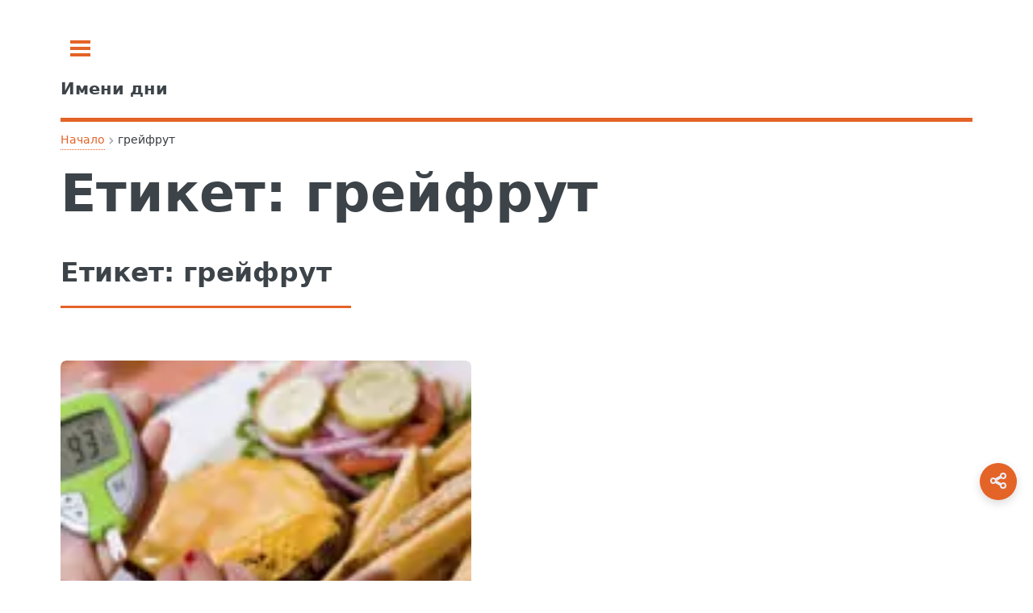

--- FILE ---
content_type: text/html; charset=UTF-8
request_url: https://imenidni.bg/tag/%D0%B3%D1%80%D0%B5%D0%B9%D1%84%D1%80%D1%83%D1%82/
body_size: 6150
content:
<!doctype html>
<html lang="bg-BG">
<head>
	<meta charset="UTF-8">
	<meta name="viewport" content="width=device-width, initial-scale=1">
	<meta http-equiv='x-dns-prefetch-control' content='on'>
<link rel='dns-prefetch' href='//cdnjs.cloudflare.com' />
<link rel='dns-prefetch' href='//ajax.googleapis.com' />
<link rel='dns-prefetch' href='//fonts.googleapis.com' />
<link rel='dns-prefetch' href='//fonts.gstatic.com' />
<link rel='dns-prefetch' href='//s.gravatar.com' />
<link rel='dns-prefetch' href='//www.googletagmanager.com' />
<link rel='dns-prefetch' href='//pagead2.googlesyndication.com' />
<script data-ad-client="ca-pub-0731180709150395" async src="https://pagead2.googlesyndication.com/pagead/js/adsbygoogle.js" type="c3a133291ce39bfd064cf49b-text/javascript"></script><title>Лекове за диабет</title>
<meta name='robots' content='max-image-preview:large, index, follow' />

<!-- Fast theme Open Graph -->
<meta property="og:title" content="грейфрут" />
<meta property="og:type" content="website" />
<meta property="og:url" content="https://imenidni.bg/tag/%d0%b3%d1%80%d0%b5%d0%b9%d1%84%d1%80%d1%83%d1%82/" />
<meta property="og:site_name" content="Имени дни" />
<meta property="og:locale" content="bg-BG" />
<meta name="twitter:card" content="summary" />
<meta name="twitter:title" content="грейфрут" />

<!-- Fast theme Open Graph -->
<script type="application/ld+json">{"@context":"https://schema.org","@type":"WebPage","mainEntityOfPage":{"@type":"WebPage","@id":"https://imenidni.bg/tag/%d0%b3%d1%80%d0%b5%d0%b9%d1%84%d1%80%d1%83%d1%82#webpage","url":"https://imenidni.bg/tag/%d0%b3%d1%80%d0%b5%d0%b9%d1%84%d1%80%d1%83%d1%82/"},"headline":"грейфрут","description":"","inLanguage":"bg-BG","publisher":{"@type":"Organization","name":"Имени дни"}}</script>
<link rel="preload" href="https://imenidni.bg/wp-content/uploads/css-merger-cache/merged-465fdba010e8.css" as="style" />
<style id='wp-img-auto-sizes-contain-inline-css' type='text/css'>
img:is([sizes=auto i],[sizes^="auto," i]){contain-intrinsic-size:3000px 1500px}
/*# sourceURL=wp-img-auto-sizes-contain-inline-css */
</style>
<style id='fast-critical-inline-css' type='text/css'>
.mobile-breadcrumb {
  position: relative;
}
.mobile-breadcrumb .ellipsis {
  display: none;
  margin: 0 0.25rem;
  color: var(--text-light);
  cursor: pointer;
}
.mobile-breadcrumb .breadcrumb-collapsed {
  display: none;
  position: absolute;
  top: 100%;
  left: 0;
  border-radius: 8px;
  box-shadow: 0 4px 12px rgba(0, 0, 0, 0.1);
  padding: 0.5rem;
  z-index: 10;
  flex-direction: column;
  gap: 0.25rem;
  margin-top: 0.5rem;
}
.mobile-breadcrumb .breadcrumb-collapsed .breadcrumb-item {
  margin: 0.25rem 0;
}
.mobile-breadcrumb .breadcrumb-collapsed.is-open {
  display: flex;
}
.breadcrumb {
  display: flex;
  align-items: center;
  flex-wrap: wrap;
  margin: 0.5rem 0;
  position: relative;
}
.breadcrumb-item {
  position: relative;
  display: flex;
  align-items: center;
  font-size: 0.875rem;
  color: var(--text-light);
}
.breadcrumb-link {
  position: relative;
  color: inherit;
  text-decoration: none;
  padding: 0.25rem 0.5rem;
  transition: var(all 0.3s ease);
  white-space: nowrap;
}
.breadcrumb-link:after {
  content: "";
  position: absolute;
  width: 0;
  height: 1px;
  bottom: 0;
  left: 50%;
  transition: var(all 0.3s ease);
}
.breadcrumb-link:hover:after {
  width: calc(100% - 1rem);
  left: 0.5rem;
}
.breadcrumb-separator {
  margin: 0 0.25rem;
  opacity: 0.5;
}
.breadcrumb-item:last-child .breadcrumb-link {
  color: var(--text);
  font-weight: 500;
}
@media (max-width: 600px) {
  .mobile-breadcrumb .breadcrumb-item:not(:first-child):not(:last-child) {
    display: none;
  }
  .mobile-breadcrumb .ellipsis {
    display: block;
  }
}
.post-date {
  backdrop-filter: blur(6px);
  background: rgba(255, 255, 255, 0.15);
  padding: 6px 14px;
  font-size: 0.85rem;
  border-radius: 8px;
  border: 1px solid rgba(255, 255, 255, 0.3);
  display: inline-block;
}
.featured-image {
  aspect-ratio: 1.7777777778;
  margin: 0;
  display: block;
}
.featured-image img {
  width: 100%;
  height: auto;
  display: block;
  border-radius: 8px;
  box-shadow: 0 10px 30px rgba(0, 0, 0, 0.08);
  transition: transform 0.3s ease;
}
.featured-image figcaption {
  margin-top: 0.5rem;
  font-size: 0.9rem;
  color: #666;
  text-align: center;
}
.wp-caption:not(.alignleft):not(.alignright), .wp-caption:not(.alignleft):not(.alignright) img {
  margin-right: auto;
  margin-left: auto;
}
.wp-caption {
  max-width: 100%;
}
.aligncenter {
  clear: both;
  display: block;
  margin: 0 auto 1.75em;
  text-align: center;
  margin-left: auto;
  margin-right: auto;
  margin-top: 6px;
  margin-bottom: 6px;
}
img, object, embed {
  max-width: 100%;
  height: auto;
}
.screen-reader-text {
  position: absolute;
  left: -9999px;
}
body, input, select, textarea {
  color: #363a3d !important;
  font-family: "system-ui", sans-serif !important;
  font-size: 14pt !important;
  font-weight: 400 !important;
  line-height: 1.65 !important;
}

/*# sourceURL=fast-critical-inline-css */
</style>
<link rel='stylesheet' id='css-merger-merged-465fdba010e8-css' href='https://imenidni.bg/wp-content/uploads/css-merger-cache/merged-465fdba010e8.css' type='text/css' media='all' />
<link rel="icon" href="https://imenidni.bg/wp-content/uploads/2022/02/cropped-imeni-logo-64x64-1.png.webp" sizes="32x32" />
<link rel="icon" href="https://imenidni.bg/wp-content/uploads/2022/02/cropped-imeni-logo-64x64-1.png.webp" sizes="192x192" />
<link rel="apple-touch-icon" href="https://imenidni.bg/wp-content/uploads/2022/02/cropped-imeni-logo-64x64-1.png.webp" />
<meta name="msapplication-TileImage" content="https://imenidni.bg/wp-content/uploads/2022/02/cropped-imeni-logo-64x64-1.png.webp" />
</head>
<body class="archive tag tag-1892 wp-embed-responsive wp-theme-fast is-preload">

	<div id="wrapper">
		<div id="main">
			<div class="inner">

				<header id="header">
					<a class="logo" href="https://imenidni.bg/"><strong>Имени дни</strong></a>
					<!-- <ul class="icons">
						<li><a href="#" class="icon brands fa-twitter"><span class="label">Twitter</span></a></li>
						<li><a href="#" class="icon brands fa-facebook-f"><span class="label">Facebook</span></a></li>
						<li><a href="#" class="icon brands fa-instagram"><span class="label">Instagram</span></a></li>
					</ul> -->
				</header>

<main id="content" class="site" role="main">
	
<nav class="breadcrumb mobile-breadcrumb" aria-label="breadcrumb">
				<div class="breadcrumb-item"><a href="https://imenidni.bg/">Начало</a></div>
			<span class="breadcrumb-separator">›</span>
					<span class="ellipsis">...</span>
			<div class="breadcrumb-item" aria-current="page">грейфрут</div>
			</nav>
<script type="application/ld+json">
	{
    "@context": "https://schema.org",
    "@type": "BreadcrumbList",
    "itemListElement": [
        {
            "@type": "ListItem",
            "position": 1,
            "name": "Начало",
            "item": "https://imenidni.bg/"
        },
        {
            "@type": "ListItem",
            "position": 2,
            "name": "грейфрут",
            "item": "https://imenidni.bg/tag/%d0%b3%d1%80%d0%b5%d0%b9%d1%84%d1%80%d1%83%d1%82/"
        }
    ]
}</script>
	<header class="card"><h1>Етикет: <span>грейфрут</span></h1></header>
		<div class="layout">
		<div class="main-column">
			
<section>
	<header class="major">
				<h2>Етикет: <span>грейфрут</span></h2>
	</header>
	<div class="posts">
		<article>
	<a href="https://imenidni.bg/%d0%bb%d0%b5%d0%ba%d0%be%d0%b2%d0%b5-%d0%b7%d0%b0-%d0%b4%d0%b8%d0%b0%d0%b1%d0%b5%d1%82/" class="image">
		<img loading="lazy" src="https://imenidni.bg/wp-content/uploads/2018/05/lekove-za-diabet-150x150.jpg.webp" alt="Лекове за диабет" width="150" height="150" />
	</a>
	<time class="post-date" datetime="2026-01-05T22:03:24+02:00">януари 5, 2026</time>

	
	<h3 class="entry-title"><a href="https://imenidni.bg/%d0%bb%d0%b5%d0%ba%d0%be%d0%b2%d0%b5-%d0%b7%d0%b0-%d0%b4%d0%b8%d0%b0%d0%b1%d0%b5%d1%82/">Лекове за диабет</a></h3>
	<p>Лекове за диабет Рецептите са за хората, които не ползват инсулин. Препоръчва се ръжено-пшеничен хляб до 100-150 гр...</p>
</article>
	</div>
</section>
		</div>
	</div>
</main>
				</div> <!-- .inner -->
			</div> <!-- #main -->
			<div id="sidebar">
	<div class="inner">
		<!-- Search -->
<section id="search" class="alt">
	<form role="search" method="get" class="search-form" action="https://imenidni.bg/">
				<label>
					<span class="screen-reader-text">Търсене за:</span>
					<input type="search" class="search-field" placeholder="Търсене &hellip;" value="" name="s" />
				</label>
				<input type="submit" class="search-submit" value="Търсене" />
			</form></section>

<!-- Menu -->
	<nav id="menu">
		<header class="major">
			<h2>Меню</h2>
		</header>
		<ul><li class="menu-item menu-item-type-post_type menu-item-object-page"><a href="https://imenidni.bg/%d0%b8%d0%bc%d0%b5%d0%bd-%d0%b4%d0%b5%d0%bd-%d0%b4%d0%bd%d0%b5%d1%81/">Имен ден днес</a></li><li class="menu-item menu-item-type-post_type menu-item-object-page"><a href="https://imenidni.bg/%d0%ba%d0%b0%d0%ba%d1%8a%d0%b2-%d0%bf%d1%80%d0%b0%d0%b7%d0%bd%d0%b8%d0%ba-%d0%b5-%d0%b4%d0%bd%d0%b5%d1%81/">Какъв празник е днес</a></li><li class="menu-item menu-item-type-post_type menu-item-object-page"><a href="https://imenidni.bg/%d0%b8%d0%bc%d0%b5%d0%bd%d0%bd%d0%b8%d1%86%d0%b8-%d0%b4%d0%bd%d0%b5%d1%81/">Именници днес</a></li><li class="menu-item menu-item-type-post_type menu-item-object-page"><a href="https://imenidni.bg/%d0%b8%d0%bc%d0%b5%d0%bd%d0%bd%d0%b8-%d0%b4%d0%bd%d0%b8/">Именни дни</a></li><li class="menu-item menu-item-type-custom menu-item-object-custom"><a href="https://imenidni.bg/име/">Български Имена</a></li><li class="menu-item menu-item-type-post_type menu-item-object-page"><a href="https://imenidni.bg/%d0%bf%d1%80%d0%be%d1%84%d0%b5%d1%81%d0%b8%d0%be%d0%bd%d0%b0%d0%bb%d0%bd%d0%b8-%d0%bf%d1%80%d0%b0%d0%b7%d0%bd%d0%b8%d1%86%d0%b8/">Професионални празници</a></li><li class="menu-item menu-item-type-taxonomy menu-item-object-category menu-item-has-children"><span class="opener">Пожелания</span><ul><li class="menu-item menu-item-type-post_type menu-item-object-post"><a href="https://imenidni.bg/%d0%bf%d0%be%d0%b6%d0%b5%d0%bb%d0%b0%d0%bd%d0%b8%d1%8f-%d0%b7%d0%b0-%d0%b8%d0%bc%d0%b5%d0%bd-%d0%b4%d0%b5%d0%bd-%d0%bd%d0%b0-%d0%b6%d0%b5%d0%bd%d0%b0/">Пожелания за имен ден на жена</a></li><li class="menu-item menu-item-type-post_type menu-item-object-post"><a href="https://imenidni.bg/%d0%bf%d0%be%d0%b6%d0%b5%d0%bb%d0%b0%d0%bd%d0%b8%d1%8f-%d0%b7%d0%b0-%d0%b8%d0%bc%d0%b5%d0%bd-%d0%b4%d0%b5%d0%bd-%d0%bd%d0%b0-%d0%b4%d0%b5%d1%82%d0%b5/">Пожелания за имен ден на дете</a></li><li class="menu-item menu-item-type-post_type menu-item-object-post"><a href="https://imenidni.bg/%d0%bf%d0%be%d0%b6%d0%b5%d0%bb%d0%b0%d0%bd%d0%b8%d1%8f-%d0%b7%d0%b0-%d0%b8%d0%bc%d0%b5%d0%bd-%d0%b4%d0%b5%d0%bd-%d0%bd%d0%b0-%d0%bc%d1%8a%d0%b6%d0%b5/">Пожелания за имен ден на мъже</a></li></ul></li></ul>	</nav>
	
<!-- Section -->
<section>
	<header class="major"><h2>Най-новото</h2></header>
	<div class="mini-posts">
						<article>
	<a href="https://imenidni.bg/%d0%bf%d0%be%d0%b6%d0%b5%d0%bb%d0%b0%d0%bd%d0%b8%d1%8f-%d0%b7%d0%b0-%d0%b9%d0%be%d1%80%d0%b4%d0%b0%d0%bd%d0%be%d0%b2%d0%b4%d0%b5%d0%bd/" class="image">
		<img loading="lazy" src="https://imenidni.bg/wp-content/uploads/2019/01/theophany-150x150.jpg.webp" alt="Пожелания за Йордановден" width="150" height="150" />
	</a>
	<time class="post-date" datetime="2026-01-05T22:31:32+02:00">януари 5, 2026</time>

	
	<h3 class="entry-title"><a href="https://imenidni.bg/%d0%bf%d0%be%d0%b6%d0%b5%d0%bb%d0%b0%d0%bd%d0%b8%d1%8f-%d0%b7%d0%b0-%d0%b9%d0%be%d1%80%d0%b4%d0%b0%d0%bd%d0%be%d0%b2%d0%b4%d0%b5%d0%bd/">Пожелания за Йордановден</a></h3>
	<p>Изберете вашето пожелание за Йордановден На 6-ти януари, православната църква чества Йордановден. Това е един от най-големите християнски...</p>
</article>
								<article>
	<a href="https://imenidni.bg/%d0%be%d1%82%d0%ba%d0%b0%d0%ba%d1%82%d0%be-%d0%bf%d0%be%d1%81%d1%82%d0%b0%d0%b2%d0%b8%d1%85-%d1%82%d0%be%d0%b2%d0%b0-%d0%bd%d0%b0-%d0%bf%d1%80%d0%be%d0%b7%d0%be%d1%80%d0%b5%d1%86%d0%b0-%d0%ba%d1%8a/" class="image">
		<img loading="lazy" src="https://imenidni.bg/wp-content/uploads/2018/10/prozorcite-i-kusmeta-150x150.jpg.webp" alt="Магическото свойство на прозорците" width="150" height="150" />
	</a>
	<time class="post-date" datetime="2026-01-05T22:08:09+02:00">януари 5, 2026</time>

	
	<h3 class="entry-title"><a href="https://imenidni.bg/%d0%be%d1%82%d0%ba%d0%b0%d0%ba%d1%82%d0%be-%d0%bf%d0%be%d1%81%d1%82%d0%b0%d0%b2%d0%b8%d1%85-%d1%82%d0%be%d0%b2%d0%b0-%d0%bd%d0%b0-%d0%bf%d1%80%d0%be%d0%b7%d0%be%d1%80%d0%b5%d1%86%d0%b0-%d0%ba%d1%8a/">Магическото свойство на прозорците</a></h3>
	<p>Магическото свойство на прозорците Знаете ли, че прозорците имат магическото свойство да привличат късмет, да даряват с хармония...</p>
</article>
								<article>
	<a href="https://imenidni.bg/%d0%b1%d0%b5%d0%b7%d1%81%d1%8a%d0%bd%d0%b8%d0%b5%d1%82%d0%be-%d0%be%d1%82%d0%ba%d0%bb%d1%8e%d1%87%d0%b2%d0%b0-%d0%b0%d0%b2%d1%82%d0%be%d0%b8%d0%bc%d1%83%d0%bd%d0%bd%d0%b8%d1%82%d0%b5-%d0%b1%d0%be/" class="image">
		<img loading="lazy" src="https://imenidni.bg/wp-content/uploads/2018/10/bezsunie-1-150x150.jpg.webp" alt="Безсънието отключва автоимунните болести" width="150" height="150" />
	</a>
	<time class="post-date" datetime="2026-01-05T22:08:08+02:00">януари 5, 2026</time>

	
	<h3 class="entry-title"><a href="https://imenidni.bg/%d0%b1%d0%b5%d0%b7%d1%81%d1%8a%d0%bd%d0%b8%d0%b5%d1%82%d0%be-%d0%be%d1%82%d0%ba%d0%bb%d1%8e%d1%87%d0%b2%d0%b0-%d0%b0%d0%b2%d1%82%d0%be%d0%b8%d0%bc%d1%83%d0%bd%d0%bd%d0%b8%d1%82%d0%b5-%d0%b1%d0%be/">Безсънието отключва автоимунните болести</a></h3>
	<p>Безсънието отключва автоимунните болести За заспиване: отпускащо дишане, чай с канела, банани, вана с английска сол „Безсънието е...</p>
</article>
					</div>
		<ul class="actions"><li><a href="https://imenidni.bg/статии/" class="button">Още</a></li></ul>
</section>

<!-- Section -->
<section>
	<header class="major">
		<h2>Контакти</h2>
	</header>
	<p>Не се колебайте да се свържете с нас ако:</p>
	<ul>
		<li style="list-style-type: none;">
			<ul>
				<li>Имате някакви въпроси?</li>
			</ul>
		</li>
	</ul>
	<ul>
		<li style="list-style-type: none;">
			<ul>
				<li>Имате някакви предложения?</li>
			</ul>
		</li>
	</ul>
	<ul>
		<li style="list-style-type: none;">
			<ul>
				<li>Има нещо което искате да споделите с нас?</li>
			</ul>
		</li>
	</ul>
	<ul>
		<li style="list-style-type: none;">
		<ul>
			<li>Имате нужда от допълнителна информация?</li>
		</ul>
		</li>
	</ul>

		<ul class="actions"><li><a href="https://imenidni.bg/контакти/" class="button">Пишете ни</a></li></ul>
</section>

<!-- Footer -->
<footer id="footer">
	<p class="copyright">&copy; <a href="https://imenidni.bg/">https://imenidni.bg/</a></p>
</footer>
	</div>
</div>
		</div> <!-- #wrapper -->

	<!-- Share button -->
	<div class="share-wrap">
		<svg class="share-icon" width="100%" height="100%" viewBox="0 0 24 24" fill="none" xmlns="http://www.w3.org/2000/svg">
			<path d="M18 8C19.6569 8 21 6.65685 21 5C21 3.34315 19.6569 2 18 2C16.3431 2 15 3.34315 15 5C15 5.12548 15.0077 5.24917 15.0227 5.37061L8.08259 9.19346C7.54305 8.46934 6.72004 8 5.8 8C4.14315 8 3 9.34315 3 11C3 12.6569 4.14315 14 5.8 14C6.72004 14 7.54305 13.5307 8.08259 12.8065L15.0227 16.6294C15.0077 16.7508 15 16.8745 15 17C15 18.6569 16.3431 20 18 20C19.6569 20 21 18.6569 21 17C21 15.3431 19.6569 14 18 14C17.08 14 16.257 14.4693 15.7174 15.1935L8.77732 11.3706C8.79229 11.2492 8.8 11.1255 8.8 11C8.8 10.8745 8.79229 10.7508 8.77732 10.6294L15.7174 6.80654C16.257 7.53066 17.08 8 18 8Z" stroke="currentColor" stroke-width="2" stroke-linecap="round" stroke-linejoin="round"/>
		</svg>
		<span class="screen-reader-text">Share this page</span>
	</div>

	<!-- Back to top progress button -->
	<div class="progress-wrap fa">
		<svg class="progress-circle svg-content" width="100%" height="100%" viewBox="-1 -1 102 102">
			<path d="M50,1 a49,49 0 0,1 0,98 a49,49 0 0,1 0,-98"/>
		</svg>
		<span class="screen-reader-text">Back to top button</span>
	</div>

	<script type="speculationrules">
{"prefetch":[{"source":"document","where":{"and":[{"href_matches":"/*"},{"not":{"href_matches":["/wp-*.php","/wp-admin/*","/wp-content/uploads/*","/wp-content/*","/wp-content/plugins/*","/wp-content/themes/fast/*","/*\\?(.+)"]}},{"not":{"selector_matches":"a[rel~=\"nofollow\"]"}},{"not":{"selector_matches":".no-prefetch, .no-prefetch a"}}]},"eagerness":"conservative"}]}
</script>
<script type="c3a133291ce39bfd064cf49b-text/javascript" src="https://imenidni.bg/wp-content/themes/fast/assets/js/main.module.js" id="fast-main-module-js"></script>
<script type="c3a133291ce39bfd064cf49b-text/javascript" id="js-merger-merged-4665f69414b6-js-before">
/* <![CDATA[ */
var ImenaCalendar = {"ajax_url":"https://imenidni.bg/wp-admin/admin-ajax.php","nonce":"70b2362592","startOfWeek":"1","weekdaysFull":["\u043f\u043e\u043d\u0435\u0434\u0435\u043b\u043d\u0438\u043a","\u0432\u0442\u043e\u0440\u043d\u0438\u043a","\u0441\u0440\u044f\u0434\u0430","\u0447\u0435\u0442\u0432\u044a\u0440\u0442\u044a\u043a","\u043f\u0435\u0442\u044a\u043a","\u0441\u044a\u0431\u043e\u0442\u0430","\u043d\u0435\u0434\u0435\u043b\u044f"],"weekdaysShort":["\u043f\u043d","\u0432\u0442","\u0441\u0440","\u0447\u0442","\u043f\u0442","\u0441\u0431","\u043d\u0434"],"monthNames":["\u044f\u043d\u0443\u0430\u0440\u0438","\u0444\u0435\u0432\u0440\u0443\u0430\u0440\u0438","\u043c\u0430\u0440\u0442","\u0430\u043f\u0440\u0438\u043b","\u043c\u0430\u0439","\u044e\u043d\u0438","\u044e\u043b\u0438","\u0430\u0432\u0433\u0443\u0441\u0442","\u0441\u0435\u043f\u0442\u0435\u043c\u0432\u0440\u0438","\u043e\u043a\u0442\u043e\u043c\u0432\u0440\u0438","\u043d\u043e\u0435\u043c\u0432\u0440\u0438","\u0434\u0435\u043a\u0435\u043c\u0432\u0440\u0438"],"dateFormat":"F j, Y","timeFormat":"H:i"};
//# sourceURL=js-merger-merged-4665f69414b6-js-before
/* ]]> */
</script>
<script type="c3a133291ce39bfd064cf49b-text/javascript" src="https://imenidni.bg/wp-content/uploads/js-merger-cache/merged-4665f69414b6.js" id="js-merger-merged-4665f69414b6-js"></script>
<!--
				Proudly powered by <a href="https://wordpress.org/plugins/awesome-footnotes/" rel="nofollow">Footnotes</a>				-->
					<script type="application/ld+json">{"@context":"https://schema.org","@type":"ItemList","itemListElement":[{"@type":"ListItem","@id":"https://imenidni.bg/%d0%bb%d0%b5%d0%ba%d0%be%d0%b2%d0%b5-%d0%b7%d0%b0-%d0%b4%d0%b8%d0%b0%d0%b1%d0%b5%d1%82#listitem","position":1,"item":{"@type":"BlogPosting","url":"https://imenidni.bg/%d0%bb%d0%b5%d0%ba%d0%be%d0%b2%d0%b5-%d0%b7%d0%b0-%d0%b4%d0%b8%d0%b0%d0%b1%d0%b5%d1%82/","headline":"Лекове за диабет","image":"https://imenidni.bg/wp-content/uploads/2018/05/lekove-za-diabet.jpg.webp","datePublished":"2026-01-05T20:03:24+00:00","author":{"@type":"Person","url":"https://imenidni.bg/author/sanovnik/"}}}],"name":"Posts"}</script>
	<script async src="https://www.googletagmanager.com/gtag/js?id=G-X57CYN7S0X" type="c3a133291ce39bfd064cf49b-text/javascript"></script>
<script type="c3a133291ce39bfd064cf49b-text/javascript">
  window.dataLayer = window.dataLayer || [];
  function gtag(){dataLayer.push(arguments);}
  gtag('js', new Date());

  gtag('config', 'G-X57CYN7S0X');
</script>
<script src="/cdn-cgi/scripts/7d0fa10a/cloudflare-static/rocket-loader.min.js" data-cf-settings="c3a133291ce39bfd064cf49b-|49" defer></script><script defer src="https://static.cloudflareinsights.com/beacon.min.js/vcd15cbe7772f49c399c6a5babf22c1241717689176015" integrity="sha512-ZpsOmlRQV6y907TI0dKBHq9Md29nnaEIPlkf84rnaERnq6zvWvPUqr2ft8M1aS28oN72PdrCzSjY4U6VaAw1EQ==" data-cf-beacon='{"version":"2024.11.0","token":"469a9b60913d4b4aa1a883e17c386d5a","r":1,"server_timing":{"name":{"cfCacheStatus":true,"cfEdge":true,"cfExtPri":true,"cfL4":true,"cfOrigin":true,"cfSpeedBrain":true},"location_startswith":null}}' crossorigin="anonymous"></script>
</body>
</html>


--- FILE ---
content_type: text/html; charset=utf-8
request_url: https://www.google.com/recaptcha/api2/aframe
body_size: 267
content:
<!DOCTYPE HTML><html><head><meta http-equiv="content-type" content="text/html; charset=UTF-8"></head><body><script nonce="hIdAWjvhQEpogCj8jFqg4Q">/** Anti-fraud and anti-abuse applications only. See google.com/recaptcha */ try{var clients={'sodar':'https://pagead2.googlesyndication.com/pagead/sodar?'};window.addEventListener("message",function(a){try{if(a.source===window.parent){var b=JSON.parse(a.data);var c=clients[b['id']];if(c){var d=document.createElement('img');d.src=c+b['params']+'&rc='+(localStorage.getItem("rc::a")?sessionStorage.getItem("rc::b"):"");window.document.body.appendChild(d);sessionStorage.setItem("rc::e",parseInt(sessionStorage.getItem("rc::e")||0)+1);localStorage.setItem("rc::h",'1768835478232');}}}catch(b){}});window.parent.postMessage("_grecaptcha_ready", "*");}catch(b){}</script></body></html>